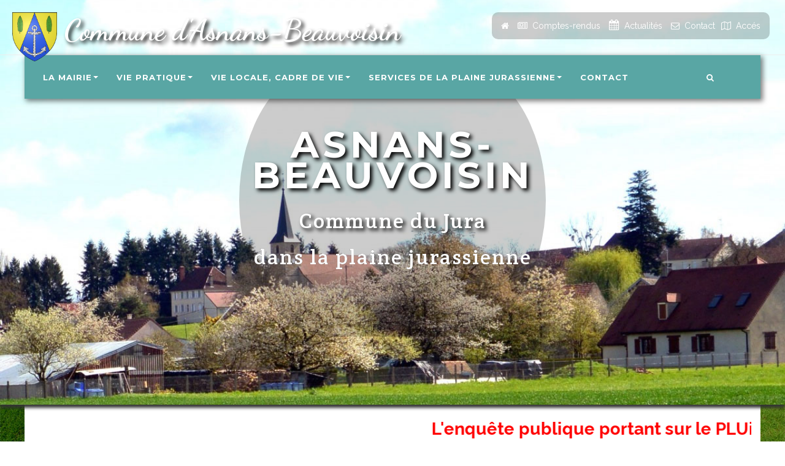

--- FILE ---
content_type: text/html
request_url: https://www.asnans-beauvoisin.fr/__arretes/fiche.asp?idModele=7&arbo=1&lang=FR
body_size: 6517
content:

<!DOCTYPE html>
<html lang="fr">
<head>
    <meta charset="utf-8">
    <!--[if IE]><meta http-equiv='X-UA-Compatible' content='IE=edge,chrome=1'><![endif]-->
	<meta name="viewport" content="width=device-width, initial-scale=1, shrink-to-fit=no">
	<link rel="shortcut icon" href="/favicon.ico">
	<meta http-equiv="Content-Type" content="text/html; charset=UTF-8" />
	<meta name="revisit-after" content="" />
	<meta name="Publisher" content="Commune d'Asnans-Beauvoisin" />
	<meta name="Author" content="Aricia" />
	<meta name="Description" content="" />
	<meta name="keywords" content="" />

	<title>Commune d'Asnans-Beauvoisin - Jura (39)</title>
<!-- Header Items (1) -->
	<!--script-->
	<script src="/Common/javascripts/script.min.js"></script>
<!-- // Header Items -->

<!-- Twitter Bootstrap CSS -->
	<link rel="stylesheet" href="//apis.agestis.com/Bootstrap/3.3.x/css/bootstrap.min.css" type="text/css"/>
	<!-- HTML5 shim and Respond.js IE8 support of HTML5 elements and media queries -->
	<!--[if lt IE 9]>
		<script src="//apis.agestis.com/Bootstrap/3.3.x/assets/js/html5shiv.js"></script>
		<script src="//apis.agestis.com/Bootstrap/3.3.x/assets/js/respond.min.js"></script>
	<![endif]-->
	<!-- multi-level Menu ?? ()-->
	<!-- Twitter Bootstrap 3x multi-level Menu -->
	<link rel="stylesheet" href="/Common/css/bootstrap3x.navbar-multi-level.css" type="text/css"/>

<!-- Plugins -->
	<link rel="stylesheet" href="//apis.agestis.com/jquery/plugins/ColorBox/1.6.3/colorbox.css" type="text/css" media="screen" />

    <meta name="viewport" content="width=device-width, initial-scale=1">
<link rel="shortcut icon" href="/favicon.ico">
<link rel="apple-touch-icon-precomposed" sizes="57x57" href="/favicon/apple-touch-icon-57x57.png" />
<link rel="apple-touch-icon-precomposed" sizes="114x114" href="/favicon/apple-touch-icon-114x114.png" />
<link rel="apple-touch-icon-precomposed" sizes="72x72" href="/favicon/apple-touch-icon-72x72.png" />
<link rel="apple-touch-icon-precomposed" sizes="144x144" href="/favicon/apple-touch-icon-144x144.png" />
<link rel="apple-touch-icon-precomposed" sizes="60x60" href="/favicon/apple-touch-icon-60x60.png" />
<link rel="apple-touch-icon-precomposed" sizes="120x120" href="/favicon/apple-touch-icon-120x120.png" />
<link rel="apple-touch-icon-precomposed" sizes="76x76" href="/favicon/apple-touch-icon-76x76.png" />
<link rel="apple-touch-icon-precomposed" sizes="152x152" href="/favicon/apple-touch-icon-152x152.png" />
<link rel="icon" type="image/png" href="/favicon/favicon-196x196.png" sizes="196x196" />
<link rel="icon" type="image/png" href="/favicon/favicon-96x96.png" sizes="96x96" />
<link rel="icon" type="image/png" href="/favicon/favicon-32x32.png" sizes="32x32" />
<link rel="icon" type="image/png" href="/favicon/favicon-16x16.png" sizes="16x16" />
<link rel="icon" type="image/png" href="/favicon/favicon-128.png" sizes="128x128" />
<meta name="application-name" content="Commune d'Asnans-Beauvoisin"/>
<meta name="msapplication-TileColor" content="#FFFFFF" />
<meta name="msapplication-TileImage" content="/favicon/mstile-144x144.png" />
<meta name="msapplication-square70x70logo" content="/favicon/mstile-70x70.png" />
<meta name="msapplication-square150x150logo" content="/favicon/mstile-150x150.png" />
<meta name="msapplication-wide310x150logo" content="/favicon/mstile-310x150.png" />
<meta name="msapplication-square310x310logo" content="/favicon/mstile-310x310.png" />
	
    <!-- Bootstrap Core CSS 
    <link href="/skins/standard/assets/css/bootstrap.min.css" rel="stylesheet">	
    <link href="/skins/standard/assets/css/animate.css" rel="stylesheet">
    <link href="/skins/standard/assets/css/plugins.css" rel="stylesheet">
	-->
    <!-- Custom Fonts 
    <link href="http://apis.agestis.com/Font-Awesome/css/all.css" rel="stylesheet" type="text/css">
    <link href="/skins/standard/assets/css/pe-icons.css" rel="stylesheet">
	<link href="https://fonts.googleapis.com/css2?family=Stalemate&display=swap" rel="stylesheet">
	<link href="/skins/standard/assets/css/style.css" rel="stylesheet">
	-->
	<link rel="stylesheet" href="//apis.agestis.com/jquery/plugins/ColorBox/1.6.3/colorbox.css" type="text/css" media="screen" />
	<link href="/skins/standard/content.css" rel="stylesheet"/>
    <script src="//cdnjs.cloudflare.com/ajax/libs/jquery/1.12.4/jquery.min.js"></script>

</head>

<body id="page-top" class="index">
    <div class="master-wrapper">
		
        <!-- Navigation -->
        <nav class="navbar navbar-default navbar-fixed-top fadeInDown" data-wow-delay="0.5s" style="z-index:1001">
            <div class="hidden-xs top-bar smoothie ">
                    <div class="clearfix">
						<div id="titre" class="text-shadow"><a href="/"><img id="blason" src="/bibliotheque/CharteGraphique/Blason-Asnans-Beauvoisin.png" title="Blason d'Asnans-Beauvoisin" width="73" height="80"/>&nbsp;&nbsp;<span id="commune">Commune d'Asnans-Beauvoisin</span></a></div>
						<div id="raccourcis" class="pull-right text-right">
                        <ul class="list-inline social-links m-50 wow">
							<li>
								<a title="Page d'accueil" href="/">
									<span class="fa fa-home"></span>
									<span class="sr-only">&nbsp;Accueil</span>
								</a>
							</li>
							<li>
								<a title="Les comptes-rendus" href="/__compte_rendu/liste.asp?theme=1">
									<span aria-hidden="true" class="fa fa-newspaper-o"></span>
									<span class="hidden-xs hidden-sm hidden-md">&nbsp;Comptes-rendus</span>
								</a>
							</li>
							<li>
								<a title="Actualit&eacute;s" href="/__actualites/liste.asp?fiches=20">
									<i aria-hidden="true" class="fa fa-calendar"></i>
									 <span class="hidden-xs hidden-sm hidden-md">&nbsp;Actualit&eacutes</span>
								</a>
							</li>
							<li>
								<a title="Contact" href="/contact-1-4.htm">
									<span aria-hidden="true" class="fa fa-envelope-o"></span>
									<span class="hidden-xs hidden-sm hidden-md">&nbsp;Contact</span>
								</a>
							<li>	
								<a title="Acc&eacute;s" href="/acces-1-9.htm"><span aria-hidden="true" class="fa fa-map-o"></span>
									<span class="hidden-xs hidden-sm hidden-md">&nbsp;Acc&eacute;s</span>
								</a>
							</li>
						</ul>
						</div>
                    </div>
            </div>
			<div class="container" id="menu">
				<!-- Brand and toggle get grouped for better mobile display -->
				<div class="row">
					<div class="col-xs-1 navbar-header page-scroll">
						<button type="button" class="navbar-toggle" data-toggle="collapse" data-target="#main-navigation">
							<span class="sr-only">Toggle navigation</span>
							<span class="icon-bar"></span>
							<span class="icon-bar"></span>
							<span class="icon-bar"></span>
						</button>
					</div>
					<div id="titre-xs" class="col-xs-11 text-shadow visible-xs">Commune d'Asnans-Beauvoisin</div>
				</div>
					<!-- Collect the nav links, forms, and other content for toggling -->
				<div class="collapse navbar-collapse" id="main-navigation">
					
<!-- 28/12/2025 08:19:09 par FLAIVE Nathalie -->
<ul id="a_menu_html_1" class="nav  navbar-nav" >
	<li id="menu_1_5" class="dropdown" data-dropdown="dropdown" foo data-level="0">
	<a id="link-1-5"  data-toggle="dropdown" data-bs-toggle="dropdown" class="nav-link dropdown-toggle " href="#" title="">La Mairie<b class="caret"></b></a>
	<ul id="sub-1-5" class="dropdown-menu" >
		<li id="sub-1-5" class="">
			<a id="link-1-6" class="nav-link"  href="/la-mairie/le-conseil-municipal-les-commissions-1-6.htm" title="Le conseil municipal d&#39;Asnans-Beauvoisin">Le conseil municipal - Les commissions</a>
		</li>
		<li id="sub-1-5" class="">
			<a id="link-1-7" class="nav-link"  href="/__compte_rendu/liste.asp" target="_self" title="Les comptes-rendus du conseil municipal">Les comptes-rendus</a>
		</li>
		<li id="sub-1-5" class="">
			<a id="link-1-8" class="nav-link"  href="/__bulletin_municipal/liste.asp" target="_self" title="Les journaux d&#39;informations municipales">Les journaux d&#39;informations municipales</a>
		</li>
		<li id="sub-1-5" class="">
			<a id="link-1-15" class="nav-link"  href="/__arretes/liste.asp" target="_self" title="Les arr&ecirc;t&eacute;s municipaux et pr&eacute;fectoraux s&#39;appliquant sur la commune d&#39;Asnans-Beauvoisin">Les arr&ecirc;t&eacute;s</a>
		</li>
		<li id="sub-1-5" class="">
			<a id="link-1-16" class="nav-link"  href="/la-mairie/budget-municipal-1-16.htm" title="Le budget de la commune d&#39;Asnans-Beauvoisin">Budget municipal</a>
		</li>
		<li id="sub-1-5" class="">
			<a id="link-1-36" class="nav-link"  href="/la-mairie/plan-communal-de-sauvegarde-pcs-1-36.htm" title="Plan Communal de Sauvegarde">Plan Communal de Sauvegarde (PCS)</a>
		</li>
		</ul>
	</li>
	<li id="menu_1_2" class="dropdown" data-dropdown="dropdown" foo data-level="0">
	<a id="link-1-2"  data-toggle="dropdown" data-bs-toggle="dropdown" class="nav-link dropdown-toggle " href="#" title="Vie pratique">Vie pratique<b class="caret"></b></a>
	<ul id="sub-1-2" class="dropdown-menu" >
		<li id="sub-1-2" class="">
			<a id="link-1-10" class="nav-link"  href="/vie-pratique/demarches-administratives-1-10.htm" title="Les d&eacute;marches administratives &agrave; Asnans-Beauvoisin">D&eacute;marches administratives</a>
		</li>
		<li id="sub-1-2" class="">
			<a id="link-1-18" class="nav-link"  href="/vie-pratique/enfance-et-scolarite-1-18.htm" title="Enfance et scolarit&eacute; &agrave; Asnans-Beauvoisin">Enfance et scolarit&eacute;</a>
		</li>
		<li id="sub-1-2" class="">
			<a id="link-1-13" class="nav-link"  href="/vie-pratique/autorisations-d-urbanisme-1-13.htm" title="Demande d&#39;autorisation d&#39;urbanisme">Autorisations d&#39;urbanisme</a>
		</li>
		<li id="sub-1-2" class="">
			<a id="link-1-17" class="nav-link"  href="/vie-pratique/organiser-un-evenement-1-17.htm" title="Organiser un &eacute;v&eacute;nement &agrave; Asnans-Beauvoisin">Organiser un &eacute;v&eacute;nement</a>
		</li>
		<li id="sub-1-2" class="">
			<a id="link-1-19" class="nav-link"  href="/vie-pratique/locations-salles-des-fetes-1-19.htm" title="Locations des salles des f&ecirc;tes d&#39;Asnans-Beauvoisin">Locations salles des f&ecirc;tes</a>
		</li>
		<li id="sub-1-2" class="">
			<a id="link-1-29" class="nav-link"  href="/vie-pratique/cimetiere-1-29.htm" title="Le r&eacute;glement et les tarifs du cimeti&egrave;re d&#39;Asnans-Beauvoisin">Cimeti&egrave;re</a>
		</li>
		<li id="sub-1-2" class="">
			<a id="link-1-14" class="nav-link"  href="/vie-pratique/liens-et-contacts-utiles-1-14.htm" title="Les liens et contacts utiles pour les habitants d&#39;Asnans-Beauvoisin">Liens et contacts utiles</a>
		</li>
		</ul>
	</li>
	<li id="menu_1_11" class="dropdown" data-dropdown="dropdown" foo data-level="0">
	<a id="link-1-11"  data-toggle="dropdown" data-bs-toggle="dropdown" class="nav-link dropdown-toggle " href="#" title="">Vie locale, Cadre de vie<b class="caret"></b></a>
	<ul id="sub-1-11" class="dropdown-menu" >
		<li id="sub-1-11" class="">
			<a id="link-1-23" class="nav-link"  href="/__associations/liste.asp?fiches=1000&categorie_tree=11845" target="_self" title="Les associations d&#39;Asnans-Beauvoisin">Les associations</a>
		</li>
		<li id="sub-1-11" class="">
			<a id="link-1-12" class="nav-link"  href="/__economie/liste.asp?categorie_tree=11763" target="_self" title="">Commerces, entreprises, artisans</a>
		</li>
		<li id="sub-1-11" class="">
			<a id="link-1-24" class="nav-link"  href="/vie-locale-cadre-de-vie/fleurissement-1-24.htm" title="Fleurissement de la commune d&#39;Asnans-Beauvoisin">Fleurissement</a>
		</li>
		<li id="sub-1-11" class="">
			<a id="link-1-28" class="nav-link"  href="/vie-locale-cadre-de-vie/travaux-realises-et-venir-1-28.htm" title="Les travaux r&eacute;alis&eacute;s et &agrave; venir dans la commune d&#39;Asnans-Beauvoisin">Travaux r&eacute;alis&eacute;s et &agrave; venir</a>
		</li>
		<li id="sub-1-11" class="">
			<a id="link-1-35" class="nav-link"  href="/vie-locale-cadre-de-vie/emplacement-des-defibrillateurs-1-35.htm" title="Les d&eacute;fibrillateurs">Emplacement des d&eacute;fibrillateurs</a>
		</li>
		<li id="sub-1-11" class="">
			<a id="link-1-33" class="nav-link"  href="/vie-locale-cadre-de-vie/dechets-et-recyclage-1-33.htm" title="Vie locale, Cadre de vie">D&eacute;chets & recyclage</a>
		</li>
		<li id="sub-1-11" class="">
			<a id="link-1-34" class="nav-link"  href="/vie-locale-cadre-de-vie/eclairage-public-voirie-1-34.htm" title="Vie locale, Cadre de vie">Eclairage public, voirie</a>
		</li>
		<li id="sub-1-11" class="">
			<a id="link-1-25" class="nav-link"  href="/vie-locale-cadre-de-vie/presentation-et-historique-1-25.htm" title="Pr&eacute;sentation et historique de la commune d&#39;Asnans-Beauvoisin">Pr&eacute;sentation et historique</a>
		</li>
		<li id="sub-1-11" class="">
			<a id="link-1-22" class="nav-link"  href="/vie-locale-cadre-de-vie/les-cours-d-eaux-et-etangs-1-22.htm" title="Les cours d&#39;eaux et &eacute;tangs d&#39;Asnans-Beauvoisin">Les cours d&#39;eaux et &eacute;tangs</a>
		</li>
		<li id="sub-1-11" class="">
			<a id="link-1-27" class="nav-link"  href="/vie-locale-cadre-de-vie/galerie-photos-1-27.htm" title="Galerie photos de la commune d&#39;Asnans-Beauvoisin">Galerie photos</a>
		</li>
		<li id="sub-1-11" class="">
			<a id="link-1-9" class="nav-link"  href="/vie-locale-cadre-de-vie/carte-1-9.htm" title="Carte d&#39;Asnans-Beauvoisin">Carte</a>
		</li>
		</ul>
	</li>
	<li id="menu_1_21" class="dropdown" data-dropdown="dropdown" foo data-level="0">
	<a id="link-1-21"  data-toggle="dropdown" data-bs-toggle="dropdown" class="nav-link dropdown-toggle " href="#" title="">Services de la Plaine Jurassienne<b class="caret"></b></a>
	<ul id="sub-1-21" class="dropdown-menu" >
		<li id="sub-1-21" class="">
			<a id="link-1-32" class="nav-link"  href="/services-de-la-plaine-jurassienne/la-communaute-de-communes-1-32.htm" title="Services de la Plaine Jurassienne">La Communaut&eacute; de communes</a>
		</li>
		<li id="sub-1-21" class="">
			<a id="link-1-31" class="nav-link"  href="/services-de-la-plaine-jurassienne/aide-la-personne-1-31.htm" title="Le service d&#39;aides &agrave; la personne de la Plaine Jurassienne">Aide &agrave; la personne</a>
		</li>
		<li id="sub-1-21" class="">
			<a id="link-1-30" class="nav-link"  href="/services-de-la-plaine-jurassienne/transports-1-30.htm" title="Les transports publics &agrave; Asnans-Beauvoisin">Transports</a>
		</li>
		</ul>
	</li>
	<li id="menu_1_4" class="">
	<a id="link-1-4" class="nav-link"  href="/contact-1-4.htm" title="Contacter la commune d&#39;Asnans-Beauvoisin">Contact</a>
	</li>
	</ul>

					<ul class="nav navbar-nav navbar-right">
						<li><a href="#search"><i class="fa fa-search"></i></a></li>
						<li><a href="javascript:void(0);" class="side-menu-trigger hidden-xs"><i></i></a></li>
					</ul>
				</div>
				<!-- /.navbar-collapse -->
			</div>
			<div>	
            <!-- /.container-fluid -->
        </nav>
        <div id="search-wrapper">
            <button type="button" class="close">×</button>
            <div class="vertical-center text-center">
                <h2>Rechercher sur l'ensemble du site</h2>
					<form class="SearchForm" action="/recherche.asp" method="post">
						<div id="custom-search-input">
							<div class="input-group col-md-12">
								<input name="phrase" id="phrase" type="text" class="form-control input-lg" placeholder="Recherche" />
								<span class="input-group-btn">
									<button class="btn btn-info btn-lg" type="submit">
										<i class="glyphicon glyphicon-search"></i>
									</button>
								</span>
							</div>
						</div>
					</form>
            </div>
        </div>
<header id='headerwrap' class='backstretched special-max-height no-overlay'><div class='container vertical-center'><div class='intro-text vertical-center text-center smoothie text-shadow'><div class='intro-heading wow fadeIn heading-font' data-wow-delay='0.2s'>Asnans-Beauvoisin</div><div class='intro-sub-heading wow fadeIn secondary-font' data-wow-delay='0.4s'>Commune du Jura<br/><span class='rotate'>un cadre de vie agréable, dans la plaine jurassienne</span></div></div></div></header>
        <section>
            <div class=" masonry-portfolio white-bg container demo-selector" data-masonry-cols="4">
					
<div class='marquee'><div><p>﻿L&#39;enquête publique portant sur le PLUi de la Plaine Jurassienne se déroulera du 19 janvier au 23 février 2026 (voir pages Actualités pour plus d&#39;informations)
 - ENEDIS annonce une coupure de courant pour travaux le JEUDI 5 FEVRIER 2026 de 9h à 12h aux Petits-Coupis et Route de Chaussin.
 - Le FRAB organise un après-midi JEUX DE SOCIETE, de 14h à 18h, à partir de 6 ans, goûter gratuit (inscriptions au 0650182578) le VENDREDI 13 FEVRIER.
 </p></div></div><style>.marquee > :first-child {animation: defilement 56s infinite linear;}</style><h1 class='Ariane'></h1><div ' id='Content_Container'>
					<!--Debut Contenu HTML-->
					Erreur de lecture du fragment XML !Invalid at the top level of the document.
<br /><h1>sTempScripts</h1>
<pre class='brush: xml; collapse:true'>datatemplatexml=data&amp;amp;xsl=template71FRidModele=7&amp;amp;arbo=1&amp;amp;lang=FR71FRidModele=7&amp;amp;arbo=1&amp;amp;lang=FR2026-01-270default.asp?arbo=1datatemplatexml=data&amp;amp;xsl=template0default.asp?arbo=1Arretes-7liste.asp?arbo=1&amp;amp;lang=FRFalse21/09/2022FalseTrueFalseArr&#234;t&#233; portant abrogation de l'interdiction du feu dans le d&#233;partement du JURA.16-09-2002-005Arretes_7_1.pdf1036</pre>
<script type="text/javascript">
	SyntaxHighlighter.autoloader( 
		'applescript			//apis.agestis.com//SyntaxHighLighter/3.0.83.git/scripts/shBrushAppleScript.js', 
		'actionscript3 as3		//apis.agestis.com//SyntaxHighLighter/3.0.83.git/scripts/shBrushAS3.js', 
		'bash shell				//apis.agestis.com//SyntaxHighLighter/3.0.83.git/scripts/shBrushBash.js', 
		'coldfusion cf			//apis.agestis.com//SyntaxHighLighter/3.0.83.git/scripts/shBrushColdFusion.js', 
		'cpp c					//apis.agestis.com//SyntaxHighLighter/3.0.83.git/scripts/shBrushCpp.js', 
		'c# c-sharp csharp		//apis.agestis.com//SyntaxHighLighter/3.0.83.git/scripts/shBrushCSharp.js', 
		'css					//apis.agestis.com//SyntaxHighLighter/3.0.83.git/scripts/shBrushCss.js', 
		'delphi pascal			//apis.agestis.com//SyntaxHighLighter/3.0.83.git/scripts/shBrushDelphi.js', 
		'diff patch pas			//apis.agestis.com//SyntaxHighLighter/3.0.83.git/scripts/shBrushDiff.js', 
		'erl erlang				//apis.agestis.com//SyntaxHighLighter/3.0.83.git/scripts/shBrushErlang.js', 
		'groovy					//apis.agestis.com//SyntaxHighLighter/3.0.83.git/scripts/shBrushGroovy.js', 
		'java					//apis.agestis.com//SyntaxHighLighter/3.0.83.git/scripts/shBrushJava.js', 
		'jfx javafx				//apis.agestis.com//SyntaxHighLighter/3.0.83.git/scripts/shBrushJavaFX.js', 
		'js jscript javascript	//apis.agestis.com//SyntaxHighLighter/3.0.83.git/scripts/shBrushJScript.js', 
		'perl pl				//apis.agestis.com//SyntaxHighLighter/3.0.83.git/scripts/shBrushPerl.js', 
		'php					//apis.agestis.com//SyntaxHighLighter/3.0.83.git/scripts/shBrushPhp.js', 
		'text plain				//apis.agestis.com//SyntaxHighLighter/3.0.83.git/scripts/shBrushPlain.js', 
		'py python				//apis.agestis.com//SyntaxHighLighter/3.0.83.git/scripts/shBrushPython.js', 
		'ruby rails ror rb		//apis.agestis.com//SyntaxHighLighter/3.0.83.git/scripts/shBrushRuby.js', 
		'scala					//apis.agestis.com//SyntaxHighLighter/3.0.83.git/scripts/shBrushScala.js', 
		'sql					//apis.agestis.com//SyntaxHighLighter/3.0.83.git/scripts/shBrushSql.js', 
		'vb vbnet				//apis.agestis.com//SyntaxHighLighter/3.0.83.git/scripts/shBrushVb.js', 
		'xml xhtml xslt html	//apis.agestis.com//SyntaxHighLighter/3.0.83.git/scripts/shBrushXml.js' 
	); 
	SyntaxHighlighter.config.tagName = 'pre'; 
	SyntaxHighlighter.all(); 
</script>
<hr /><h1>oXDoc.xml</h1>
<pre class='brush: xml; collapse:true'></pre>
<script type="text/javascript">
	SyntaxHighlighter.autoloader( 
		'applescript			//apis.agestis.com//SyntaxHighLighter/3.0.83.git/scripts/shBrushAppleScript.js', 
		'actionscript3 as3		//apis.agestis.com//SyntaxHighLighter/3.0.83.git/scripts/shBrushAS3.js', 
		'bash shell				//apis.agestis.com//SyntaxHighLighter/3.0.83.git/scripts/shBrushBash.js', 
		'coldfusion cf			//apis.agestis.com//SyntaxHighLighter/3.0.83.git/scripts/shBrushColdFusion.js', 
		'cpp c					//apis.agestis.com//SyntaxHighLighter/3.0.83.git/scripts/shBrushCpp.js', 
		'c# c-sharp csharp		//apis.agestis.com//SyntaxHighLighter/3.0.83.git/scripts/shBrushCSharp.js', 
		'css					//apis.agestis.com//SyntaxHighLighter/3.0.83.git/scripts/shBrushCss.js', 
		'delphi pascal			//apis.agestis.com//SyntaxHighLighter/3.0.83.git/scripts/shBrushDelphi.js', 
		'diff patch pas			//apis.agestis.com//SyntaxHighLighter/3.0.83.git/scripts/shBrushDiff.js', 
		'erl erlang				//apis.agestis.com//SyntaxHighLighter/3.0.83.git/scripts/shBrushErlang.js', 
		'groovy					//apis.agestis.com//SyntaxHighLighter/3.0.83.git/scripts/shBrushGroovy.js', 
		'java					//apis.agestis.com//SyntaxHighLighter/3.0.83.git/scripts/shBrushJava.js', 
		'jfx javafx				//apis.agestis.com//SyntaxHighLighter/3.0.83.git/scripts/shBrushJavaFX.js', 
		'js jscript javascript	//apis.agestis.com//SyntaxHighLighter/3.0.83.git/scripts/shBrushJScript.js', 
		'perl pl				//apis.agestis.com//SyntaxHighLighter/3.0.83.git/scripts/shBrushPerl.js', 
		'php					//apis.agestis.com//SyntaxHighLighter/3.0.83.git/scripts/shBrushPhp.js', 
		'text plain				//apis.agestis.com//SyntaxHighLighter/3.0.83.git/scripts/shBrushPlain.js', 
		'py python				//apis.agestis.com//SyntaxHighLighter/3.0.83.git/scripts/shBrushPython.js', 
		'ruby rails ror rb		//apis.agestis.com//SyntaxHighLighter/3.0.83.git/scripts/shBrushRuby.js', 
		'scala					//apis.agestis.com//SyntaxHighLighter/3.0.83.git/scripts/shBrushScala.js', 
		'sql					//apis.agestis.com//SyntaxHighLighter/3.0.83.git/scripts/shBrushSql.js', 
		'vb vbnet				//apis.agestis.com//SyntaxHighLighter/3.0.83.git/scripts/shBrushVb.js', 
		'xml xhtml xslt html	//apis.agestis.com//SyntaxHighLighter/3.0.83.git/scripts/shBrushXml.js' 
	); 
	SyntaxHighlighter.config.tagName = 'pre'; 
	SyntaxHighlighter.all(); 
</script>
<hr />
					<!--Fin Contenu HTML-->
			</div>
				
            </div>
        </section>
        <div id="footer-wrapper" class="footer-image-bg">
            <footer>
				<div class="container">
					<div class="row">
						<div class="col-md-3">
							<div class="widget about-us-widget">
								<h4>Mairie d'Asnans-Beauvoisin</h4>
								<p>1 rue du 19 mars 1962<br/>39120 Asnans-Beauvoisin<br/><a href="tel:+33 384818078"><i class="fa fa-phone"></i>&nbsp;03.84.81.80.78<br/>
								<a href="mailto:mairie@asnans-beauvoisin.fr"><i class="fa fa-envelope"></i>&nbsp;mairie@asnans-beauvoisin.fr</a></p>
							</div>
						</div>
						<div class="col-md-6">
                            <div class="vertical-center">
							Ouverture du secrétariat :<ul><li>lundi et vendredi de 9h00 à 12h00</li><li>mardi de 16h30 à 19h00</li><li>sur rendez-vous avec le Maire</li></ul>
							</div>
						</div>	
						<div class="col-md-3">
                            <div class="vertical-center">
								<p><a href="/plan.asp">Plan du site</a></p>
								<p><a href="/mentions-legales-1-3.htm">Mentions légales</a></p>
                                <span class="copyright">&copy; Commune d'Asnans-Beauvoisin</span>
								<p>Conception : <a href="http://www.aricia.fr/" target="_new" title="Services Internet, cr&eacute;ation,r&eacute;alisation et h&eacute;bergement de site web, chartes graphiques et relookage, r&eacute;f&eacute;rencement, mise en conformit&eacute;, d&eacute;p&ocirc;t de noms de domaine, fournisseur acc&egrave;s haut-d&eacute;bit professionnel, analyse r&eacute;seau, &eacute;tude et mise en place de vpn (r&eacute;seau priv&eacute; virtuel)">Aricia</a> <a href="https://www.jura-france.net/"><img style="float:right" src="/skins/standard/images/jura-france.gif" title="Jura"></a></p>
                            </div>
						</div>
					</div>
                </div>
            </footer>
        </div>
    </div>
    <script src="/skins/standard/assets/js/bootstrap.min.js"></script>
    <script src="/skins/standard/assets/js/plugins.js"></script>
    <script src="/skins/standard/assets/js/init.js"></script>
    <!-- HTML5 Shim and Respond.js IE8 support of HTML5 elements and media queries -->
    <!-- WARNING: Respond.js doesn't work if you view the page via file:// -->
    <!--[if lt IE 9]>
        <script src="https://oss.maxcdn.com/libs/html5shiv/3.7.0/html5shiv.js"></script>
        <script src="https://oss.maxcdn.com/libs/respond.js/1.4.2/respond.min.js"></script>
    <![endif]-->
	<script type="text/javascript" src="//apis.agestis.com/jquery/plugins/ColorBox/1.6.3/jquery.colorbox-min.js"></script>
	<!-- Google tag (gtag.js) -->
<script async src="https://www.googletagmanager.com/gtag/js?id=G-391X6477Q8"></script>
<script>
  window.dataLayer = window.dataLayer || [];
  function gtag(){dataLayer.push(arguments);}
  gtag('js', new Date());

  gtag('config', 'G-391X6477Q8');

  $(document).ready(function() {
			/*if(typeof $.colorbox == 'function'){
				console.log('$.colorbox');
			};*/
			if(typeof $.colorbox == 'function'){
			$("a[rel^='lightbox']").colorbox({
				maxWidth:'100%' ,
				maxHeight:'100%' ,
				transition:'none'
			});
			};
		});

    $(document).ready(function() {
        'use strict';
        jQuery('#headerwrap').backstretch([
"/bibliotheque/carousel/Asnans-Beauvoisin_vue_generale.jpg",
"/bibliotheque/carousel/Asnans-Beauvoisin_vue_generale2.jpg",
"/bibliotheque/carousel/Asnans-Beauvoisin_eglise.jpg"
		], {
            duration: 6000,
            fade: 500
        });
    });
    </script>
</body>
</html>
<!--// This page required 0,203125 seconds of execution time //-->

--- FILE ---
content_type: text/css
request_url: https://www.asnans-beauvoisin.fr/skins/standard/content.css
body_size: 2699
content:
@import 'assets/css/bootstrap.min.css';
@import 'assets/css/animate.css';
@import 'assets/css/plugins.css';
/*
@import 'https://cdnjs.cloudflare.com/ajax/libs/font-awesome/5.15.3/css/all.min.css';
*/
@import 'https://stackpath.bootstrapcdn.com/font-awesome/4.7.0/css/font-awesome.min.css';
@import url('https://fonts.googleapis.com/css2?family=Dancing+Script:wght@700&display=swap');
@import 'assets/css/pe-icons.css';
@import 'assets/css/style.css';

/* le block conteneur */
.marquee {
	max-width: 100%;                      /* largeur de la fenêtre */
	overflow: hidden;                     /* masque tout ce qui dépasse */
	margin-top: 15px;
}

/* le bloc défilant */
.marquee > :first-child {
  display: inline-block;                /* modèle de boîte en ligne */
  padding-right: 2em;                   /* un peu d'espace pour la transition */
  padding-left: 100%;                   /* placement à droite du conteneur */
  white-space: nowrap;                  /* pas de passage à la ligne */
  animation: defilement 3000s infinite linear;
}

.marquee > div > p {
font-size: 2em;
color:red;
font-weight: 600;
}

@keyframes defilement {
  0% {
    transform: translate3d(0,0,0);      /* position initiale à droite */
  }
  100% {
    transform: translate3d(-100%,0,0px);  /* position finale à gauche */
  }
}

hr {border: 1px solid;}

.table-striped > tbody > tr:nth-child(2n+1) > td, .table-striped > tbody > tr:nth-child(2n+1) > th {
  background-color: #d0eceb;
}

.crcm {
  margin: 0px 12px 0px 12px;}

body{
background-repeat: no-repeat;
background-size: cover;
background-attachment: fixed;
background-image: url(/bibliotheque/CharteGraphique/ArrierePlan.jpg);
}

#blason{
  z-index: 9999;
  position: absolute;
  margin-left: -60px;}
  
header .intro-text {
    background-color: rgba(0, 0, 0, 0.2);
    width: 500px;
    padding-top: 115px;
    margin: ;
    margin: auto;
	border-radius: 30% / 50%;
}	

header {box-shadow: 0px 5px 5px #333;}

#Content_Container td, th {
    padding: 8px;
}

#Content_Container a[href^="tel"]::before {
    content: "\f095";
    padding-right: 5px;
    font-family: FontAwesome;
    font-style: normal;
    font-weight: 400;
    line-height: 1;
    font-size-adjust: none;
    font-stretch: normal;
    font-feature-settings: normal;
    font-language-override: normal;
    font-kerning: auto;
    font-synthesis: weight style;
    font-variant: normal;
    font-size: inherit;
    text-rendering: auto;
}

#Content_Container a[href^="mailto"]::before {
    content: "\f0E0";
    padding-right: 5px;
    font-family: FontAwesome;
    font-style: normal;
    font-weight: 400;
    line-height: 1;
    font-size-adjust: none;
    font-stretch: normal;
    font-feature-settings: normal;
    font-language-override: normal;
    font-kerning: auto;
    font-synthesis: weight style;
    font-variant: normal;
    font-size: inherit;
    text-rendering: auto;
}

@media (max-width: 1200px) {
.navbar-default .nav li a {
    font-size: 10px;
    padding: 10px 2px;
}}	
	
.social-links {background-color: rgba(0, 0, 0, 0.2); padding: 10px;border-radius: 10px;}

.social-links i {font-size: large;}

.social-links a:hover {color:#FFC300;}

.navbar-default {padding: 0px;}
.navbar-toggle {float:none;}

.top-bar {padding: 20px 0;}

.top-bar-bg {
background-color: #294d4b;
/*background-image: url("/bibliotheque/Charte-graphique/bg-header.jpg");
*/}

#menu {background-color: rgba(89,166,164);
box-shadow: 3px 3px 8px 1px rgba(0, 0, 0, .5);
}

.navbar-default.navbar-shrink {
	padding: 0;
	background-color: transparent;
}

#titre{
    font-size: 48px;
    font-weight: 700;
    line-height: 60px;
	font-family: 'Dancing Script', cursive;
	padding-left: 80px;
}

#titre-xs{
    font-size: 36px;
    font-weight: 700;
    line-height: 0px;
	font-family: 'Dancing Script', cursive;
	color:white;
	padding:30px 0px 0px 40px;
}

#contact-header{margin-top:20px;}
#raccourcis{margin-top:-10px;}

.m-50 {margin-right:25px;margin-top:-50px;}

.text-shadow{text-shadow: 4px 4px 6px black;} 

.Editeur {background-color : white;background-image: none;}

.btn-success{color:#FFF;border-color:#213e3c;background-color:#294d4b;box-shadow: 3px 3px 8px #444;}

.card{
padding-top:20px;
margin:10px 0 20px 0;
background-color:rgba(214,224,226,.2);
border-top-width:0;
border-bottom-width:2px;
border-radius:3px;
box-shadow:none;
-webkit-box-sizing:border-box;
-moz-box-sizing:border-box;
box-sizing:border-box}
.card-body{
padding:0 20px;
margin-top:20px}
.card.hovercard{
position:relative;
padding-top:0;
overflow:hidden;
text-align:center;
background-color:#F0F0F0}
.card.hovercard .cardheader{
height:75px;
background-position:50% 50%;
background-repeat:no-repeat;
background-color:transparent;
background-image:url(images/bg_card.jpg);
background-size:cover}
.card.hovercard.header-1{
background-size:100% 100%;
background-repeat:no-repeat;
background-position:bottom center;
background-image:url(images/bg_card-header-1.jpg)}
.card.hovercard.header-1 .cardheader{
background-color:#FFF;background-image:none
}
.card.hovercard.card-conseil{
background-color:#C6DB83;
min-height:355px;
}
.card.hovercard.card-conseil .cardheader{
background-color:#FFF;background-image:none;
}
.card.hovercard.card-conseil .info .desc{
font-size:1.3em;
color:#12883a;
background-color:rgba(255,255,255,.2);
padding:10px 5px;
margin:auto -7px;
}
.card.hovercard.card-conseil .avatar img{
box-shadow:2px 2px 4px rgba(0,0,0,.5);
width:153px;
height:177px;
max-width:153px;
max-height:177px;
}
.card.hovercard .avatar{
position:relative;top:-50px;margin-bottom:-50px
}
.card.hovercard .avatar img
{width:120px;
height:120px;
max-width:120px;
max-height:120px;
-webkit-border-radius:50%;
-moz-border-radius:50%;
border-radius:50%;
border:5px solid rgba(148,200,61,.6)}
.card.hovercard .info{
padding:4px 8px 10px
}
.card.hovercard .info .title{
margin-bottom:4px;
font-size:24px;
line-height:1;
color:#262626;
vertical-align:middle
}
.card.hovercard .info .desc{
overflow:hidden;
font-size:1.2em;
line-height:1.6em;
color:#737373;
text-overflow:ellipsis}
.card.hovercard .bottom{padding:0 20px;margin-bottom:17px}

.carousel .btn-slide {
  padding: 8px 20px;
  background: #6E8B21;
  color: #fff;
  border-radius: 4px;
  margin-top: -300px;
  display: inline-block;
  font-size: 0.5em;
}



#ContactForm {
	/* margin:0 auto 10px; */
}

#aContact .dl-horizontal dd { font-weight: bold; }
#aContact .dl-horizontal dt { font-weight: normal; }
/*
 */


/**
 * MEMO - BootStrap 3
 * Extra small devices (phones, less than 768px)
 * No media query since this is the default in Bootstrap
 *
 * @media(max-width:767px){}
 */

/* Small devices (tablets, 768px and up) */
@media(min-width:768px){

	.page-header {
		display: block;
		width: 100%;
		margin: 0;
		padding-bottom: 0;
		/* border-bottom: 1px solid gray; */
	}
		.page-header iframe { width: 100%; border: 1px solid gray;
		}

	#wrap > #Content_Container.container { margin-top: 0; padding-top: 0; }

	#aContact  {}

		#aContact address h1 { font-size: 3em; }
		#aContact address p { font-size: 1.6em; }

		#aContact .row .col-sm-7 {
			margin-bottom: 15px;
			padding: 35px;
			background-color: #F0F0F0;
			background-position: top center;
			background-repeat: no-repeat;
			background-size: 100% auto;
			background-image: url(images/bg_card.jpg);

			border: 10px solid white;
			   -moz-box-shadow: 0px 0px 2px 0px #656565;
			-webkit-box-shadow: 0px 0px 2px 0px #656565;
			     -o-box-shadow: 0px 0px 2px 0px #656565;
			        box-shadow: 0px 0px 2px 0px #656565;
			            filter:progid:DXImageTransform.Microsoft.Shadow(color=#656565, Direction=NaN, Strength=2);
		}
		#aContact .row .col-sm-7 .InfosForm { text-align: right; }
		#aContact .form-actions { margin-left: 170px; }
		#aContact .form-group { margin-bottom: 8px; }

}





--- FILE ---
content_type: text/css
request_url: https://www.asnans-beauvoisin.fr/skins/standard/assets/css/style.css
body_size: 7720
content:
/* ==================================================
//  ____  _     _   _            _   _          _____ _                              
// |  _ \(_)___| |_(_)_ __   ___| |_(_)_   ____|_   _| |__   ___ _ __ ___   ___  ___ 
// | | | | / __| __| | '_ \ / __| __| \ \ / / _ \| | | '_ \ / _ \ '_ ` _ \ / _ \/ __|
// | |_| | \__ \ |_| | | | | (__| |_| |\ V /  __/| | | | | |  __/ | | | | |  __/\__ \
// |____/|_|___/\__|_|_| |_|\___|\__|_| \_/ \___||_| |_| |_|\___|_| |_| |_|\___||___/
//
/* ==================================================*/

/*-----------------------------------------------------------------------------------*/
/*  TABLE OF CONTENTS
/*-----------------------------------------------------------------------------------*/


/*  1 - FONT IMPORT
/*  2 - BASE
/*  3 - BUTTONS
/*  4 - NAV
/*  5 - HEADER
/*  6 - SECTIONS
/*  7 - PORTFOLIO
/*  8 - BLOG
/*  9 - COMMENTS 
/*  10 - HOVER CAPTIONS 
/*  11 - FOOTER
/*  12 - CAROUSEL STYLES
/*  13 - SEARCH
/*  14 - SPLASH
/*  15 - MAP
/*  16 - FORM CONTROL
/*  17 - TABS
/*  18 - COUNTDOWN
/*  19 - MEDIA QUERIES
/*  20 - SHOP
/*  21 - SIDE NAV
/*-----------------------------------------------------------------------------------*/


/*-----------------------------------------------------------------------------------*/


/*  1 - FONT IMPORT
/*-----------------------------------------------------------------------------------*/

@import url(https://fonts.googleapis.com/css?family=Raleway:400,100,300,700,900|Montserrat:400,700|Nothing+You+Could+Do);
@import url(https://fonts.googleapis.com/css?family=Crete+Round:400,400italic);

/*-----------------------------------------------------------------------------------*/


/*  2 - BASE
/*-----------------------------------------------------------------------------------*/

body {
    overflow-x: hidden;
    font-family: 'Raleway', "Helvetica Neue", Helvetica, Arial, sans-serif;
    background-color: #fff;
    font-weight: 400;
    line-height: 1.75;
    color: #111
}

body.boxed-layout {
    background-color: #eee;
}

.secondary-font {
    font-family: 'Crete Round', "Helvetica Neue", Helvetica, Arial, sans-serif;
    text-transform: none;
}

.heading-font,
.navbar-default .navbar-brand,
.navbar-default .nav li a {
    font-family: 'Montserrat', "Helvetica Neue", Helvetica, Arial, sans-serif;
    text-transform: none;
}

.text-muted {
    color: #444
}

.text-primary {
    color: #333
}

p {
    font-size: 13px;
/*    line-height: 26px; */
}

p.large {
    font-size: 16px
}

a, a:hover, a:focus, a:active, a.active {
    outline: 0;
    text-decoration: none
}

a {color: #59a6a4}

a:hover,
a:focus,
a:active,
a.active {
    color: #c2253e
}

h1,
h2,
h3,
h4,
h5,
h6 {
    font-family: 'Montserrat', "Helvetica Neue", Helvetica, Arial, sans-serif;
    text-transform: uppercase;
    font-weight: 700;
    letter-spacing: 1px
}

.img-centered {
    margin: 0 auto
}

.gap {
    margin-bottom: 60px
}

.mb15 {
    margin-bottom: 15px !important;
    display: block;
}

.mb30 {
    margin-bottom: 30px !important;
    display: block;
}

.mb50 {
    margin-bottom: 50px;
    display: block;
}

.mb100 {
    margin-bottom: 100px;
}

.nomarginbottom {
    margin-bottom: 0
}

.mt0 {
    margin-top: 0px
}

.mt20 {
    margin-top: 20px
}

.mt30 {
    margin-top: 30px;
}

.mt60 {
    margin-top: 60px
}

.mt120 {
    margin-top: 120px
}

.ptb {
    padding-top: 45px;
    padding-bottom: 45px;
}

.nopaddingtop {
    padding-top: 0!important
}

.nopaddingbottom {
    padding-bottom: 0!important
}

.nopadding-lr {
    padding-left: 0!important;
    padding-right: 0!important
}

.nopadding-l {
    padding-left: 0!important
}

.pad-sides-60 {
    padding-left: 60px !important;
    padding-right: 60px !important;
}

.pad-top-60 {
    padding-top: 60px !important
}

.pad-top-200 {
    padding-top: 200px !important;
}

.thin {
    font-weight: 300
}

.btn:focus,
.btn:active,
.btn.active,
.btn:active:focus {
    outline: 0
}

::-moz-selection {
    color: #fff;
    text-shadow: none;
    background: #333
}

::selection {
    color: #fff;
    text-shadow: none;
    background: #333
}

.list-unstyled {
    margin-bottom: 0;
}

img::selection {
    background: 0 0
}

img::-moz-selection {
    background: 0 0
}

body {
    webkit-tap-highlight-color: #333
}

.img-responsive,
.thumbnail>img,
.thumbnail a>img,
.carousel-inner>.item>img,
.carousel-inner>.item>a>img {
    width: 100%
}

.smoothie,
.smoothie:hover {
    -webkit-transition: all .5s ease-in-out;
    -moz-transition: all .5s ease-in-out;
    -o-transition: all .5s ease-in-out;
    -ms-transition: all .5s ease-in-out;
    transition: all .5s ease-in-out
}

.col-md-5th {
    width: 20%
}

.thin-hr {
    margin: 30px 0 40px;
    width: 100%;
    clear: both;
    display: block;
    position: relative;
    border: none;
}

.thin-hr.bordered {
    margin: 20px 0;
    width: 100%;
    clear: both;
    display: block;
    position: relative;
    border: 1px solid #333;
}

.thin-hr:after {
    content: '';
    position: absolute;
    width: 120px;
    height: 2px;
    background-color: #333;
    left: 50%;
    margin-left: -60px;
}

.rotate-45 {
    -moz-transform: rotate(45deg);
    -webkit-transform: rotate(45deg);
    -o-transform: rotate(45deg);
    -ms-transform: rotate(45deg);
    transform: rotate(45deg);
}

.icon-large {
    font-size: 40px;
}

.background-cover {
    background-repeat: no-repeat;
    background-size: cover;
}

.lead {
    font-size: 18px;
    line-height: 32px;
}

.white {
    color: #fff;
}

@media (min-width: 1200px) {
    .container {
        width: 1200px;
    }
}


/*-----------------------------------------------------------------------------------*/


/*  3 - BUTTONS
/*-----------------------------------------------------------------------------------*/

.btn {
    font-family: 'Montserrat', "Helvetica Neue", Helvetica, Arial, sans-serif;
}

.btn:focus,
.btn:active:focus,
.btn.active:focus,
.btn:active,
.btn.active {
    outline: none;
    box-shadow: none
}

.btn-primary {
	/*
    border-color: #333;
    border-radius: 0;
    text-transform: uppercase;
    font-weight: 700;
    color: #333;
    background-color: transparent;
    padding: 15px 0px;
    letter-spacing: 1px;
    -webkit-transition: all .5s ease-in-out;
    -moz-transition: all .5s ease-in-out;
    -o-transition: all .5s ease-in-out;
    -ms-transition: all .5s ease-in-out;
    transition: all .5s ease-in-out;
    border: none;
    border-bottom: 3px solid;
    font-size: 13px;
	*/
}

.btn-primary.btn-transparent {
    border-color: transparent!important
}

.btn-primary.btn-transparent:hover,
.btn-primary.btn-transparent:active,
.btn-primary.btn-transparent:focus,
.btn-primary.btn-transparent.active {
    color: #a7a7a7;
    border-color: transparent!important;
    background-color: transparent!important
}

.btn-primary:hover,
.btn-primary:focus,
.btn-primary:active,
.btn-primary.active,
.open .dropdown-toggle.btn-primary {
    border-color: #333;
    color: #f3f3f3;
    background-color: transparent !important;
    -webkit-transition: all .5s ease-in-out;
    -moz-transition: all .5s ease-in-out;
    -o-transition: all .5s ease-in-out;
    -ms-transition: all .5s ease-in-out;
    transition: all .5s ease-in-out
}

.btn-primary:active,
.btn-primary.active,
.open .dropdown-toggle.btn-primary {
    background-image: none
}

.btn-primary.disabled,
.btn-primary[disabled],
fieldset[disabled] .btn-primary,
.btn-primary.disabled:hover,
.btn-primary[disabled]:hover,
fieldset[disabled] .btn-primary:hover,
.btn-primary.disabled:focus,
.btn-primary[disabled]:focus,
fieldset[disabled] .btn-primary:focus,
.btn-primary.disabled:active,
.btn-primary[disabled]:active,
fieldset[disabled] .btn-primary:active,
.btn-primary.disabled.active,
.btn-primary[disabled].active,
fieldset[disabled] .btn-primary.active {
    border-color: #333;
    background-color: #333
}

.btn-default,
.btn-default.disabled {
    border-color: transparent
}

.btn-white {
    border-color: #f3f3f3;
    color: #f3f3f3;
}

.btn-primary:hover,
.btn-primary:focus,
.btn-primary:active,
.btn-primary.active {
    border-color: #888;
    color: #888;
    background-color: transparent!important
}


/*-----------------------------------------------------------------------------------*/


/*   4 NAV
/*-----------------------------------------------------------------------------------*/

.top-bar {
    border-bottom: 1px solid #eee;
    padding: 10px 0;
    color: #fff;
    height: 90px;
    opacity: 1;
    overflow: hidden;
}

.top-bar a {
    color: #fff;
}

.navbar-shrink .top-bar {
    border-bottom: 1px solid #DADFE1;
    color: #222;
    height: 0;
    opacity: 0;
    padding: 0;
}

.navbar-shrink .top-bar a {
    color: #222;
}

.navbar-static {
    position: static !important;
}

.navbar-default {
    border-color: transparent;
    background-color: #182326
}

.navbar-default .navbar-brand {
    color: #333;
    margin-top: 10px;
    letter-spacing: 7px;
    font-size: 24px;
    font-weight: 700;
}

.logo {
    position: absolute;
	top: 0px;
	width:157px;
	left: 50%;
	transform: translate(-50%, 0%); /* Yep! */
  }

.navbar-brand.logo-dark {
    display: none;
    opacity: 0;
}

.navbar-shrink .navbar-brand.logo-light {
/*    display: none;
    opacity: 0;
*/	
}

.navbar-shrink .navbar-brand.logo-dark {
    display: block;
    opacity: 1;
}

.navbar-default .navbar-brand:hover,
.navbar-default .navbar-brand:focus,
.navbar-default .navbar-brand:active,
.navbar-default .navbar-brand.active {
    color: #333
}

.navbar-default .navbar-collapse {
    border-color: rgba(255, 255, 255, .02)
}

.navbar-default .navbar-toggle,
.navbar-default .navbar-toggle:hover,
.navbar-default .navbar-toggle:focus {
    border-color: transparent;
    background-color: transparent
}

.navbar-default .navbar-toggle .icon-bar {
    background-color: #fff
}

.caret {
    margin-top: -3px
}

.navbar-default .nav li a {
    text-transform: uppercase;
    font-weight: 700;
    font-size: 13px;
    color: #333;
    padding: 25px 15px;
    -webkit-transition: all .5s ease-in-out;
    -moz-transition: all .5s ease-in-out;
    -o-transition: all .5s ease-in-out;
    -ms-transition: all .5s ease-in-out;
    transition: all .5s ease-in-out;
    letter-spacing: 1px;
}

.navbar-default.background--dark .nav li > a,
.navbar-default.background--dark .navbar-brand,
#headerwrap.background--dark .intro-text,
.navbar-default .nav li > a,
.navbar-default .navbar-brand,
#headerwrap .intro-text {
    color: #fff;
}

.dropdown-menu>.active>a,
.dropdown-menu>.active>a:hover,
.dropdown-menu>.active>a:focus {
    background-color: transparent;
}

.navbar-default .nav li a:hover,
.navbar-default .nav li a:focus {
    color: #fff;
}

.navbar-default .nav li.dropdown.open > a,
.navbar-default .dropdown-menu a {
    color: #333 !important;
}

.navbar-default .nav .dropdown-menu li a {
    padding: 5px 20px 0px 10px;
    font-size: 12px;
    font-weight: 600;
    white-space: normal;
}

#headerwrap .btn-primary {
    border-color: #f3f3f3;
    color: #f3f3f3;
}

.navbar-default.navbar-shrink .nav li a:hover,
.navbar-default.navbar-shrink .nav li a:focus {
    outline: 0;
    color: #333
}

.navbar-default .navbar-nav>.active>a {
    border-radius: 0;
    background-color: transparent;
    color: #333;
    -webkit-transition: all .5s ease-in-out;
    -moz-transition: all .5s ease-in-out;
    -o-transition: all .5s ease-in-out;
    -ms-transition: all .5s ease-in-out;
    transition: all .5s ease-in-out
}

.navbar-default.navbar-shrink .nav li.active>a {
    border-radius: 0;
    color: #fff;
    background-color: #333;
    -webkit-transition: all .5s ease-in-out;
    -moz-transition: all .5s ease-in-out;
    -o-transition: all .5s ease-in-out;
    -ms-transition: all .5s ease-in-out;
    transition: all .5s ease-in-out
}

.navbar-default.navbar-shrink .nav li > a,
.navbar-default.navbar-shrink .navbar-brand {
    color: #white;
}

.navbar-default .navbar-nav>.active>a:hover,
.navbar-default .navbar-nav>.active>a:focus {
    color: #333;
    background-color: #333
}

.navbar .dropdown-menu {
    position: absolute;
    top: 100%;
    left: 0;
    z-index: 1000;
    display: none;
    float: left;
    min-width: 320px;
    padding: 0;
    margin: 2px 0 0;
    font-size: 12px;
    text-align: left;
    list-style: none;
    background-color: #88d4d2;
    -webkit-background-clip: padding-box;
    background-clip: padding-box;
    border: none;
    border-radius: 0;
    -webkit-box-shadow: 3px 3px 8px 1px rgba(0, 0, 0, .5);
	box-shadow: 3px 3px 8px 1px rgba(0, 0, 0, .5);

}

.navbar-default.navbar-shrink .nav .dropdown-menu li a {
    color: #333;
}

.navbar-default.navbar-shrink .nav .dropdown-menu li a:hover,
.navbar-default .nav .dropdown-menu li a:hover {
    color: #333;
    background-color: #FFC300;
}

.navbar-default .navbar-nav>.open>a,
.navbar-default .navbar-nav>.open>a:hover,
.navbar-default .navbar-nav>.open>a:focus {
    background-color: transparent;
    color: #000;
}


/*-----------------------------------------------------------------------------------*/


/*  5 - HEADER
/*-----------------------------------------------------------------------------------*/

#headerwrap {
    background-color: #f3f3f3;
    overflow: hidden
}

.opaque {
    background-color: transparent!important
}

.backstretch:before {
    content: '';
    position: absolute;
    width: 100%;
    height: 100%;
   /* background-color: rgba(0, 0, 0, 0.4); */
    top: 0;
    left: 0
}

.backstretch-overlay {
    position: absolute;
    width: 100%;
    height: 100%;
    top: 0;
    left: 0;
/*	
    background: #79316e;
    background: -moz-linear-gradient(top, #79316e 0%, #1f2653 100%);
    background: -webkit-gradient(linear, left top, left bottom, color-stop(0%, #79316e), color-stop(100%, #1f2653));
    background: -webkit-linear-gradient(top, #79316e 0%, #1f2653 100%);
    background: -o-linear-gradient(top, #79316e 0%, #1f2653 100%);
    background: -ms-linear-gradient(top, #79316e 0%, #1f2653 100%);
    background: linear-gradient(to bottom, #79316e 0%, #1f2653 100%);
    opacity: 0.5;
*/	
}

.backstretch-overlay-alt .backstretch-overlay {
    position: absolute;
    width: 100%;
    height: 100%;
    top: 0;
    left: 0;
/*	
    background: #3A539B;
    opacity: 0.5;
	*/
}

.no-overlay .backstretch-overlay {
    display: none;
    opacity: 0;
}

#tubular-container {
    z-index: -1!important;
    position: absolute!important
}

header {
    color: #333
}

header .intro-text {
    padding-top: 100px;
    padding-bottom: 50px;
    color: #333
}

#headerwrap img {
    margin: 0 auto;
    display: block;
}

header .intro-text .intro-lead-in {
    margin-bottom: 25px;
    font-size: 22px;
    text-transform: none;
    line-height: 22px
}

header .intro-text .intro-heading {
    margin-bottom: 60px;
    text-transform: uppercase;
    font-size: 30px;
    font-weight: 700;
    line-height: 30px
}


/* HEADER STYLES */

.header-2 {
    background-color: #fff !important;
    padding-top: 0 !important;
    padding-bottom: 0 !important;
}

.header-2 .top-bar {
    background-color: #222;
    height: 45px;
}

.header-2.navbar-shrink .top-bar {
    height: 0;
}

.header-2 .navbar-header a,
.header-2 .navbar-header *,
.header-2.navbar-default .nav li a,
.header-2.navbar-default .nav li *,
.header-3-container .nav li a,
.header-3-container .navbar-brand,
.header-5 a,
.header-5 *,
.header-6 a,
.header-6 * {
    color: #222 !important;
}


/* HEADER 3 */

.header-3 .top-bar {
    border-bottom: 0;
}

.header-3-container {
    background-color: rgba(255, 255, 255, 0.8);
}

.navbar-shrink .header-3-container {
    background-color: transparent;
}


/* HEADER 5 */

.header-5 {
    margin-bottom: 0;
    padding: 10px 0 0 !important;
}

.header-5.navbar-shrink .top-bar {
    height: 53px !important;
}


/* HEADER 6 */

.header-6 {
    margin-bottom: 0;
}

.header-6 .navbar-brand {
    float: none;
    display: block;
}

@media all and (min-width: 769px) {
    .header-6.navbar-default .navbar-collapse,
    .header-6 .navbar-nav {
        width: 100%;
    }
    .header-6 .navbar-nav > li {
        float: none;
        display: inline-block;
    }
}

.header-6 {
    background-color: #fff !important;
    padding-top: 0 !important;
    padding-bottom: 0 !important;
}

.header-6 .top-bar {
    background-color: #222;
    height: 45px;
}

.header-6.navbar-shrink .top-bar {
    height: 0;
}

.header-6 .top-bar *,
.header-6 .top-bar a {
    color: #fff !important;
}


/*-----------------------------------------------------------------------------------*/


/*  6 - SECTIONS
/*-----------------------------------------------------------------------------------*/

section {
/*    background-color: #fff;*/
    clear: both;
}

.silver-bg {
    background-color: #DADFE1
}

.white-bg {
    background-color: #fff;
	padding-bottom:12px;
}

.dark-wrapper {
    background-color: #111111
}

.dark-wrapper.opaqued,
.dark-opaqued {
    background-color: rgba(0, 0, 0, 0.7);
}

.dark-wrapper.dark-grey-wrapper.opaqued,
.dark-wrapper.dark-grey-opaqued {
    background-color: rgba(0, 0, 0, 0.8);
}

#headerwrap.opaqued {
    background-color: rgba(68, 34, 69, 0.9);
}

.remove-opacqued-bg .dark-opaqued {
    background-color: transparent;
}

.dark-wrapper h1,
.dark-wrapper h2,
.dark-wrapper h3,
.dark-wrapper h4,
.dark-wrapper h5,
.dark-wrapper h6,
.dark-wrapper p,
.dark-wrapper a,
.dark-wrapper,
.dark-wrapper * {
    color: #f3f3f3
}

.dark-content h1,
.dark-content h2,
.dark-content h3,
.dark-content h4,
.dark-content h5,
.dark-content h6,
.dark-content p,
.dark-content a,
.dark-content,
.dark-content * {
    color: #222
}

.section-inner {
    padding: 150px 15px 15px 15px;
}

@media (max-width: 1200px) {
.section-inner {
    padding: 120px 0 15px 0;
}
}

@media (max-width: 750px) {
.section-inner {
    padding: 40px 0 15px 0;
}
}

.contact-section-inner {
    padding: 200px 0 120px;
}

section h2.section-heading,
.section-heading {
    margin-top: 0;
    margin-bottom: 10px;
    font-size: 42px;
    letter-spacing: 8px;
    font-weight: 700;
}

section h3.section-subheading {
    text-transform: lowercase;
    font-size: 20px;
    font-weight: 400;
    clear: both;
    display: block;
    padding-top: 0;
    font-style: italic;
    margin: 0;
    position: relative;
}

.cl-effect-3 a {
    padding: 8px 0;
}

.cl-effect-3 a::after {
    position: absolute;
    top: 100%;
    left: 0;
    width: 100%;
    height: 3px;
    background: rgba(255, 255, 255, 0.5);
    content: '';
    opacity: 0;
    margin-top: -3px;
    -webkit-transition: opacity 0.3s, -webkit-transform 0.3s;
    -moz-transition: opacity 0.3s, -moz-transform 0.3s;
    transition: opacity 0.3s, transform 0.3s;
    -webkit-transform: translateY(10px);
    -moz-transform: translateY(10px);
    transform: translateY(10px);
}

.navbar-shrink .cl-effect-3 a::after {
    background: rgba(0, 0, 0, 0.2);
}

.cl-effect-3 a:hover::after,
.cl-effect-3 a:focus::after {
    opacity: 1;
    -webkit-transform: translateY(0px);
    -moz-transform: translateY(0px);
    transform: translateY(0px);
}

.tagcloud a {
    border-radius: 0;
    padding: 5px 12px;
    text-transform: uppercase;
    margin: 0 1px 5px 0;
    border: 1px solid;
}

.tagcloud a:hover {
    background-color: #fff;
    color: #444;
    border-color: #fff;
}

.widget .media-body .muted {
    display: block;
    font-size: 10px;
}

.widget .media-heading {
    margin: 0 0 5px;
    font-size: 12px;
    font-weight: 700;
    text-transform: uppercase;
    top: -5px;
    position: relative;
}


/*-----------------------------------------------------------------------------------*/


/*  7 - PORTFOLIO
/*-----------------------------------------------------------------------------------*/

.portfolio-items {
    margin-left: -15px;
    margin-right: -15px;
}

.pad-masonry-portfolio-items .masonry-portfolio-item {
    margin-bottom: 30px
}

.fixed-filters {
    position: relative;
    overflow: hidden;
}

.fixed-filters .masonry-portfolio-filter {
    position: absolute;
    top: 15px;
    left: 50%;
    width: 600px;
    margin-left: -300px;
    z-index: 10;
    background: rgba(255, 255, 255, 0.9);
    padding-bottom: 15px;
}

.isotope-item {
    z-index: 2
}

.isotope-hidden.isotope-item {
    pointer-events: none;
    z-index: 1
}

.portfolio-filter a {
    margin: 0 10px;
    border-color: #f3f3f3;
}

.portfolio-filter a.active {
    border-color: #222;
}


/*-----------------------------------------------------------------------------------*/


/*  8 - BLOG
/*-----------------------------------------------------------------------------------*/

.blog-item .post-title,
.project-item .post-title {
    margin-top: 0;
    margin-bottom: 20px;
    font-size: 22px;
    letter-spacing: 4px;
}

.meta-item {
    font-size: 12px;
    margin-right: 20px;
    font-weight: 300;
}

.meta-item.post-date {
    clear: left;
    display: block;
}

.item-metas .meta-item:last-of-type {
    margin-right: 0px;
}

.meta-item span {
    font-size: 12px;
    font-weight: 700;
    text-transform: uppercase;
}

.post-date .the-date {
    font-size: 48px;
    line-height: 60px;
    font-weight: 300;
}

.post-date .the-month {
    text-transform: uppercase;
}

.single-post-content p {
    margin-bottom: 45px;
}


/*-----------------------------------------------------------------------------------*/


/* 9 - COMMENTS 
/*-----------------------------------------------------------------------------------*/

textarea#comments {
    min-height: 250px;
    margin: 5px 0 0 4px;
    width: 99.1%;
}

#comments-list .well {
    background-color: transparent;
    overflow: hidden;
    border: none;
    box-shadow: none;
    padding: 0;
    margin-bottom: 30px;
}

#comments-list .well .secondary-font {
    font-size: 13px;
    clear: left;
    display: block;
    margin-bottom: 20px;
    font-weight: 700;
    text-transform: lowercase;
}

.comment-avatar {
    max-width: 80px;
    margin-right: 15px;
    height: auto;
}


/*-----------------------------------------------------------------------------------*/


/*  10 - HOVER CAPTIONS 
/*-----------------------------------------------------------------------------------*/

.hover-item {
    position: relative;
    overflow: hidden
}

.hover-item img {
    -moz-transform: scale(1.0);
    -webkit-transform: scale(1.0);
    -o-transform: scale(1.0);
    -ms-transform: scale(1.0);
    transform: scale(1.0)
}

.overlay-item-caption {
    opacity: 1;
    position: absolute;
    width: 100%;
    height: 100%;
    left: 0;
    top: 0;
    text-align: center;
    text-shadow: 0 0 1px #000;
}

.hover-item-caption {
    opacity: 0;
    position: absolute;
    width: 100%;
    height: 100%;
    left: 0;
    top: 0px;
    background-color: rgba(255, 255, 255, 0.9);
    text-align: center;
    z-index: 2;
    -moz-transform: scale(1.2);
    -webkit-transform: scale(1.2);
    -o-transform: scale(1.2);
    -ms-transform: scale(1.2);
    transform: scale(1.2);
}

.hover-item-caption:after {
    content: '';
    position: absolute;
    top: 0;
    left: 0;
    height: calc(100% - 30px);
    width: calc(100% - 30px);
    margin: 15px;
    -webkit-box-shadow: inset 0 0 0 1px #000000;
    box-shadow: inset 0 0 0 1px #000000;
    opacity: 0.5;
}

.hover-item:hover .hover-item-caption {
    opacity: 1;
    -moz-transform: scale(1);
    -webkit-transform: scale(1);
    -o-transform: scale(1);
    -ms-transform: scale(1);
    transform: scale(1);
}

.hover-item-caption h3,
.hover-item-caption .smoothie {
    top: 0px;
    position: relative;
}

.hover-item-caption h3 {
    padding: 0 20px;
}

.hover-item:hover .hover-item-caption h3,
.hover-item:hover .smoothie {
    top: 0px;
}

.hover-item:hover .overlay-item-caption {
    opacity: 0;
    top: 0px;
}

.hover-item:hover .overlay-item-caption .vertical-center {
    opacity: 0;
}

.hover-item-caption a.btn,
.overlay-item-caption a.btn {
    margin: 0 15px;
    z-index: 10;
}

.hover-item:hover img {
    -moz-transform: scale(1.2);
    -webkit-transform: scale(1.2);
    -o-transform: scale(1.2);
    -ms-transform: scale(1.2);
    transform: scale(1.2)
}

.hover-item-caption h3,
.overlay-item-caption h3 {
    margin: 14px 0 26px;
    color: #fefefe;
    font-weight: 400;
    font-size: 22px;
    letter-spacing: 6px;
}

.overlay-item-caption strong {
    color: #fefefe;
    padding-bottom: 16px;
    font-weight: 400;
    text-transform: uppercase;
    display: block;
    letter-spacing: 4px;
}

.overlay-item-caption .thin-hr:after,
.dark-wrapper .thin-hr:after {
    background-color: #fff;
}

.overlay-item-caption .post-excerpt {
    font-style: italic;
    color: #fefefe;
    padding-top: 16px;
    font-size: 16px;
    padding-left: 15%;
    padding-right: 15%;
}

.hover-item-caption h3 span,
.overlay-item-caption h3 span,
.hover-item-caption h2 span {
    clear: both;
    display: block;
    text-transform: none;
    font-size: 20px;
    color: #fefefe;
}

.hover-item-caption h2 span {
    display: inline-block;
}

.hover-item-caption a,
.overlay-item-caption a {
    color: #222;
}

.vertical-align-bottom {
    bottom: 20px;
    left: 20px;
    position: absolute;
}

.slide-caption {
    background-color: rgba(255, 255, 255, 0.8);
    color: #fff;
    padding: 20px 25px;
}

.slide-caption p {
    text-shadow: none;
    color: #444;
}

.post-slide .hover-item-caption {
    background-color: transparent;
}

.post-slide .hover-item-caption:after {
    display: none;
}


/*-----------------------------------------------------------------------------------*/


/*  11 - FOOTER
/*-----------------------------------------------------------------------------------*/

#footer-widgets {
    border-top: 1px solid #333
}

#footer-widgets .section-inner {
    padding-bottom: 80px
}

footer.white-wrapper {
    padding: 60px 0;
    background-color: #000;
}

footer.white-wrapper * {
    color: #fff;
}

footer.white-wrapper span.copyright {
    letter-spacing: 1px;
    text-transform: uppercase;
    text-transform: none;
    line-height: 40px
}

footer.white-wrapper .social-links li {
    padding: 15px 30px
}

footer.white-wrapper .social-links li a {
    text-transform: uppercase;
    letter-spacing: 1px;
    font-size: 26px;
}

.widget-title {
    margin-bottom: 30px;
}

.flexpanel .viewport .widget {
    padding-right: 20px;
}


/* FOOTER STYLES */

.footer-image-bg .container{
	box-shadow: 0px -3px 8px 1px  rgba(0, 0, 0, .5);
    background-image: linear-gradient(rgba(241,244,237,1), rgba(255,255,255,0.3));
    background-size: cover;
    background-position: center center;
	min-height:150px;
}

.footer-image-bg .dark-wrapper,
.footer-image-bg .white-wrapper {
    background-color: transparent !important;
    border: none;
}

.footer-image-bg *, .footer-image-bg a {
    color: black;
}
.dark-footer-image-bg {
    background-image: url(../img/dark-footer-bg.jpeg);
    background-size: cover;
    background-position: center center;
}

.dark-footer-image-bg .dark-wrapper,
.dark-footer-image-bg .white-wrapper {
    background-color: rgba(0, 0, 0, 0.6) !important;
    border: none;
}

.dark-footer-image-bg *,
.dark-footer-image-bg a {
    color: #ddd;
}


/*-----------------------------------------------------------------------------------*/


/*  12 - CAROUSEL STYLES
/*-----------------------------------------------------------------------------------*/

.fw-carousel .owl-item,
.post-slider .owl-item {
    padding: 0
}

.fw-carousel .hover-item-caption h3 {
    font-size: 20px
}


/*-----------------------------------------------------------------------------------*/


/*  13 - SEARCH
/*-----------------------------------------------------------------------------------*/

#search-wrapper {
    position: fixed;
    top: 0;
    left: 0;
    width: 100%;
    height: 100%;
    background-color: rgba(255, 255, 255, 0.95);
    -webkit-transition: all .5s ease-in-out;
    -moz-transition: all .5s ease-in-out;
    -o-transition: all .5s ease-in-out;
    -ms-transition: all .5s ease-in-out;
    transition: all .5s ease-in-out;
    -webkit-transform: translate(0px, -100%) scale(1, 0);
    -moz-transform: translate(0px, -100%) scale(1, 0);
    -o-transform: translate(0px, -100%) scale(1, 0);
    -ms-transform: translate(0px, -100%) scale(1, 0);
    transform: translate(0px, -100%) scale(1, 0);
    opacity: 0;
    z-index: 9999999
}

#search-wrapper.open {
    -webkit-transform: translate(0px, 0px) scale(1, 1);
    -moz-transform: translate(0px, 0px) scale(1, 1);
    -o-transform: translate(0px, 0px) scale(1, 1);
    -ms-transform: translate(0px, 0px) scale(1, 1);
    transform: translate(0px, 0px) scale(1, 1);
    opacity: 1
}

#search-wrapper input[type="search"] {
    width: 320px;
    color: #fff;
    background: rgba(0, 0, 0, 0);
    font-size: 14px;
    font-weight: 700;
    text-align: left;
    border: 0;
    margin: 0 auto;
    margin-top: 0;
    padding-left: 0;
    padding-bottom: 13px;
    outline: none;
    border-bottom: 3px solid #fff;
    display: inline;
    text-transform: uppercase;
}

#search-wrapper .btn {
    display: inline-block;
}

#search-wrapper .close {
    position: fixed;
    top: 15px;
    right: 15px;
    color: #000;
    background-color: transparent;
    border: none;
    opacity: 1;
    padding: 10px 17px;
    font-size: 27px;
    outline: none;
}


/*-----------------------------------------------------------------------------------*/


/*  14 - SPLASH
/*-----------------------------------------------------------------------------------*/

.preloader {
    background-color: #fcfcfc;
    position: fixed;
    width: 100%;
    height: 100%;
    z-index: 9999999;
    top: 0;
    left: 0;
}

.preloader span {
    text-transform: none;
    font-size: 34px
}

.preloader .preloader-img {
    width: 100px;
    height: 100px;
    position: absolute;
    top: 50%;
    left: 50%;
    margin-left: -50px;
    margin-top: -50px;
}

@keyframes flickerAnimation {
    0% {
        opacity: 1;
    }
    50% {
        opacity: 0.8;
    }
    100% {
        opacity: 1;
    }
}

@-o-keyframes flickerAnimation {
    0% {
        opacity: 1;
    }
    50% {
        opacity: 0.8;
    }
    100% {
        opacity: 1;
    }
}

@-moz-keyframes flickerAnimation {
    0% {
        opacity: 1;
    }
    50% {
        opacity: 0.8;
        ;
    }
    100% {
        opacity: 1;
    }
}

@-webkit-keyframes flickerAnimation {
    0% {
        opacity: 1;
    }
    50% {
        opacity: 0.8;
    }
    100% {
        opacity: 1;
    }
}

.animate-flicker {
    -webkit-animation: flickerAnimation 2s infinite;
    -moz-animation: flickerAnimation 2s infinite;
    -o-animation: flickerAnimation 2s infinite;
    animation: flickerAnimation 2s infinite;
}


/*-----------------------------------------------------------------------------------*/


/*  15 - MAP
/*-----------------------------------------------------------------------------------*/

#mapwrapper {
    min-height: 400px;
    clear: both;
    position: relative;
    display: block;
}


/*-----------------------------------------------------------------------------------*/


/*  16 - FORM CONTROL
/*-----------------------------------------------------------------------------------*/

.form-control {
    display: block;
    width: 100%;
    height: 40px;
    padding: 30px 30px;
    font-size: 14px;
    line-height: 1.42857143;
    color: #222;
    background-color: transparent;
    background-image: none;
    border: none;
    border-bottom: 3px solid #222;
    border-radius: 0;
    -webkit-box-shadow: none;
    box-shadow: none
}

.form-control:focus,
.form-control.col-md-4:focus {
    border: none;
    border-bottom: 3px solid #222;
    -webkit-box-shadow: none;
    box-shadow: none
}

.dark-wrapper .form-control {
    border: none;
    border-bottom: 3px solid #fff;
    background-color: rgba(0, 0, 0, 0.0);
}

.dark-wrapper .form-control:focus,
.dark-wrapper .form-control.col-md-4:focus {
    border: none;
    color: #fff;
    border-bottom: 3px solid #222;
    -webkit-box-shadow: none;
    box-shadow: none;
}

.dark-wrapper .form-control.col-md-4 {
    width: 32.33333%;
    border: none;
    border-bottom: 3px solid #fff;
    background-color: rgba(0, 0, 0, 0.0);
    margin: 0 0.5% 10px;
}

.dark-wrapper .form-control.col-md-4:focus {
    width: 32.33333%;
    border: none;
    border-bottom: 3px solid #222;
    background-color: rgba(0, 0, 0, 0.0);
}

.form-control.col-md-4,
.form-control.col-md-4:focus {
    width: 32.33333%;
    border: none;
    border-bottom: 3px solid;
    background-color: transparent;
    margin: 0 0.5% 10px;
}

.dark-wrapper .form-control.col-md-4:first-of-type {
    border-left: none;
}

.transparent-wrapper {
    background-color: transparent;
}

.form-control::-webkit-input-placeholder {
    color: #444;
    font-weight: 700;
    text-transform: uppercase;
}

.form-control:-moz-placeholder {
    /* Firefox 18- */
    color: #444;
    font-weight: 700;
    text-transform: uppercase;
}

.form-control::-moz-placeholder {
    /* Firefox 19+ */
    color: #444;
    font-weight: 700;
    text-transform: uppercase;
}

.form-control:-ms-input-placeholder {
    color: #444;
    font-weight: 700;
    text-transform: uppercase;
}

.dark-wrapper .form-control::-webkit-input-placeholder,
.white-text .form-control::-webkit-input-placeholder {
    color: #fff;
    font-weight: 700;
    text-transform: uppercase;
}

.dark-wrapper .form-control:-moz-placeholder {
    /* Firefox 18- */
    color: #fff;
    font-weight: 700;
    text-transform: uppercase;
}

.dark-wrapper .form-control::-moz-placeholder {
    /* Firefox 19+ */
    color: #fff;
    font-weight: 700;
    text-transform: uppercase;
}

.dark-wrapper .form-control:-ms-input-placeholder {
    color: #fff;
    font-weight: 700;
    text-transform: uppercase;
}

.main-contact-form textarea,
.main-contact-form textarea:focus,
#commentform .main-contact-form textarea,
#commentform .main-contact-form textarea:focus {
    border-top: none;
    min-height: 250px !important;
}

#contact-tabs .tabtitle {
    margin-top: 0;
}

#contact-tabs .nav-justified {
    position: absolute;
    z-index: 10;
}

#contact-tabs .tab-content .tab-pane {}

#contact-tabs .icon-tabs li {
    border-right: none;
}

.icon-tabs li.silver-bg.active {
    background-color: #edeff0;
}


/*-----------------------------------------------------------------------------------*/


/*  17 -  TABS
/*-----------------------------------------------------------------------------------*/

.nav.nav-justified > li > a {
    position: relative;
}

.icon-tabs li {
    border-right: 1px solid #111;
}

.icon-tabs li a {
    opacity: 0.4;
}

.map-open .icon-tabs li a {
    color: #222;
}

.icon-tabs li.active a {
    opacity: 1;
}

.icon-tabs li:last-of-type,
.dark-wrapper .icon-tabs li:last-of-type {
    border-right: none;
}

.dark-wrapper .icon-tabs li {
    border-right: 1px solid #fefefe;
}

.icon-tabs li .tabtitle {
    clear: both;
    display: block;
    margin: 15px 0 0;
    font-size: 22px;
    text-transform: uppercase;
    letter-spacing: 6px;
    font-weight: 700;
}

.nav.nav-justified > li > a:hover,
.nav.nav-justified > li > a:focus {
    background-color: transparent;
}

.nav.nav-justified > li > a > .quote {
    position: absolute;
    left: 0px;
    top: 0;
    opacity: 0;
    width: 30px;
    height: 30px;
    padding: 5px;
    background-color: #13c0ba;
    border-radius: 15px;
    color: #fff;
}

.nav.nav-justified > li.active > a > .quote {
    opacity: 1;
}

.nav.nav-justified > li > a > img {
    box-shadow: 0 0 0 5px #13c0ba;
}

.nav.nav-justified > li > a > img {
    max-width: 100%;
    opacity: .3;
    -webkit-transform: scale(.8, .8);
    transform: scale(.8, .8);
    -webkit-transition: all 0.3s 0s cubic-bezier(0.175, 0.885, 0.32, 1.275);
    transition: all 0.3s 0s cubic-bezier(0.175, 0.885, 0.32, 1.275);
}

.nav.nav-justified > li.active > a > img,
.nav.nav-justified > li:hover > a > img,
.nav.nav-justified > li:focus > a > img {
    opacity: 1;
    -webkit-transform: none;
    transform: none;
    -webkit-transition: all 0.3s 0s cubic-bezier(0.175, 0.885, 0.32, 1.275);
    transition: all 0.3s 0s cubic-bezier(0.175, 0.885, 0.32, 1.275);
}

.tab-pane .tab-inner {
    padding: 30px 0 20px;
}

@media (min-width: 768px) {
    .nav.nav-justified > li > a > .quote {
        left: auto;
        top: auto;
        right: 20px;
        bottom: 0px;
    }
    #headerwrap.fullheight {
        min-height: 100vh;
    }
}


/*-----------------------------------------------------------------------------------*/


/*  18 - COUNTDOWN
/*-----------------------------------------------------------------------------------*/

#countdown span {
    width: 12%;
    display: inline-block;
    margin-bottom: 20px;
    text-transform: uppercase;
    font-size: 70px;
    font-weight: 700;
    letter-spacing: 6px;
    line-height: 70px;
    padding-bottom: 20px;
}

#countdown small {
    font-weight: 300;
    font-size: 18px;
    display: block;
    clear: both;
    text-transform: uppercase;
    letter-spacing: 2px;
}

#countdown {
    overflow: hidden;
    padding-bottom: 20px;
    text-align: left;
}


/*-----------------------------------------------------------------------------------*/


/*  SKILL BARS
/*-----------------------------------------------------------------------------------*/

.skill-bar {
    margin-bottom: 25px;
}

.skill-bar .progress {
    height: 20px;
    margin-bottom: 20px;
    overflow: hidden;
    background-color: #fff;
    -webkit-box-shadow: none;
    box-shadow: none;
    border: 1px solid #444;
    border-radius: 0;
}

.skill-bar .progress-bar-success {
    background-color: #444;
    border: none;
    -webkit-box-shadow: none;
    box-shadow: none;
}

.skill-bar p {
    margin: 0 0 5px 0;
}


/*-----------------------------------------------------------------------------------*/


/*  19 - MEDIA QUERIES
/*-----------------------------------------------------------------------------------*/

@media all and (min-width: 1600px) {
    .boxed-layout .master-wrapper {
        max-width: 1600px;
        margin: 0 auto;
    }
}

@media all and (min-width: 1400px) {
    .boxed-layout .master-wrapper {
        max-width: 1600px;
        margin: 0 auto;
    }
    .boxed-layout .navbar-fixed-top {
        max-width: 1600px;
        margin: 0 auto;
    }
}

@media all and (min-width: 991px) {
    .slide-caption {
        width: 440px;
        height: auto;
        margin: 0 auto;
    }
}

@media(min-width:767px) {
    header .intro-text {
        padding-top: 420px;
        padding-bottom: 100px
    }
    header .intro-text .intro-lead-in {
        margin-bottom: 20px;
        font-size: 40px;
        font-style: normal;
        line-height: 40px;
        letter-spacing: -1px
    }
    header .intro-text .intro-heading {
        margin-bottom: 20px;
        text-transform: uppercase;
        font-size: 60px;
        font-weight: 700;
        letter-spacing: 6px;
        line-height: 50px
    }
    .intro-sub-heading {
        font-size: 34px;
        /*text-transform: lowercase;*/
        letter-spacing: 2px;
        font-weight: 300;
    }
    .navbar-fixed-top .container-fluid {
        padding-left: 30px;
        padding-right: 30px;
    }
    .navbar li.dropdown:hover > ul.dropdown-menu {
        opacity: 1;
    }
    .navbar li.dropdown:hover> ul.dropdown-menu {
        display: block;
        -webkit-animation: fadeIn 0.4s;
        animation: fadeIn 0.4s;
        -webkit-animation-fill-mode: forwards;
        animation-fill-mode: forwards;
    }
}

@media(min-width:768px) {
    .pad-sides-120 {
        padding-left: 120px !important;
        padding-right: 120px !important;
    }
    .navbar-default {
        padding: 10px 0;
        border: 0;
        background-color: transparent;
        -webkit-transition: all .5s ease-in-out;
        -moz-transition: all .5s ease-in-out;
        -o-transition: all .5s ease-in-out;
        -ms-transition: all .5s ease-in-out;
        transition: all .5s ease-in-out
    }
    .navbar-default .navbar-brand {
        font-size: 2em;
        -webkit-transition: all .3s;
        -moz-transition: all .3s;
        transition: all .3s
    }
    .navbar-default.navbar-shrink {
        padding: 0;
        background-color: rgba(255, 255, 255, 0.95);
        -webkit-transition: all .5s ease-in-out;
        -moz-transition: all .5s ease-in-out;
        -o-transition: all .5s ease-in-out;
        -ms-transition: all .5s ease-in-out;
        transition: all .5s ease-in-out
    }
    .special-max-height {
        max-height: 660px !important;
        height: 660px !important;
    }
}

@media(max-width:768px) {
    .fullheight,
    .fullheight .article-slide,
    .fullheight .article-slide .carousel-inner,
    .fullheight .article-slide .item,
    .fullheight .article-slide .item img {
        height: auto!important;
        min-height: 600px
    }
    .icon-tabs .fa-4x {
        font-size: 46px;
    }
    .icon-tabs li .tabtitle {
        font-size: 12px;
        letter-spacing: 4px
    }
    .dark-wrapper .icon-tabs li {
        border-right: none;
    }
    .form-control.col-md-4,
    .dark-wrapper.form-control.col-md-4 {
        width: 100% !important;
    }
    .navbar-default .navbar-brand {
        margin-top: 0;
    }
    .navbar-fixed-top .navbar-collapse,
    .navbar-fixed-bottom .navbar-collapse {
        max-height: 900px;
    }
    .special-max-height {
        max-height: 560px !important;
        height: 560px !important;
    }
    .header-6 .navbar-brand {
        float: left;
    }
    .header-6.navbar-default .navbar-toggle .icon-bar {
        background-color: #333;
    }
    .portfolio-filter,
    .masonry-portfolio-filter {
        text-align: center;
    }
    .navbar-default .nav li.dropdown.open > a,
    .navbar-default .dropdown-menu a,
    .navbar-default.navbar-shrink .nav li > a,
    .navbar-default.navbar-shrink .navbar-brand {
        color: #fff !important;
    }
    .header-6.navbar-default .nav li.dropdown.open > a,
    .header-6.navbar-default .dropdown-menu a,
    .header-6.navbar-default.navbar-shrink .nav li > a,
    .header-6.navbar-default.navbar-shrink .navbar-brand {
        color: #333 !important;
    }
    section h2.section-heading,
    .section-heading {
        margin-top: 0;
        margin-bottom: 10px;
        font-size: 22px;
        letter-spacing: 8px;
        font-weight: 700;
        text-align: center;
    }
    section h3.section-subheading {
        text-align: center;
    }
    #contact-tabs .icon-tabs li a {
        text-align: center;
    }
}

@media(max-width:460px) {
    .fullheight,
    .fullheight .article-slide,
    .fullheight .article-slide .carousel-inner,
    .fullheight .article-slide .item,
    .fullheight .article-slide .item img {
        height: auto!important;
        min-height: 400px
    }
    .portfolio-item,
    .masonry-portfolio-item {
        width: 100%;
    }
}


/*-----------------------------------------------------------------------------------*/


/*  20 - SHOP
/*-----------------------------------------------------------------------------------*/

.item-excerpt .pull-right {
    margin-top: 0;
}

.onsale {
    position: absolute;
    background-color: #fff;
    padding: 15px 10px;
    font-weight: 700;
    text-transform: uppercase;
    margin-top: 10px;
    margin-left: 10px;
}

.images .thumbnails {
    margin-top: 25px;
}

.images .thumbnails a {
    margin-right: 10px;
}

.quantity.buttons_added {
    display: inline-block;
}

.quantity.buttons_added input {
    padding: 13px 5px;
    position: relative;
    top: 1px;
    width: 60px;
    background-color: transparent;
    border: 1px solid;
}

.product-rating.mb,
.summary .price {
    margin-bottom: 25px;
}

.summary .price ins {
    clear: left;
    display: block;
    text-decoration: none;
    font-size: 28px;
    font-weight: 700;
}

.product-tabs {
    margin-top: 25px;
}

.product-tabs .tab-pane {
    padding: 25px 0;
}

.testimonial-owl .hover-item {
    margin-left: 0;
    margin-right: 0;
}

.testimonial-owl .hover-item .col-xs-12 {
    padding-left: 0;
    padding-right: 0;
}

.testimonial-author {
    margin: 0 auto;
}


/*-----------------------------------------------------------------------------------*/


/*  21 - SIDE NAV
/*-----------------------------------------------------------------------------------*/

.side-nav-active .master-wrapper {
    padding-left: 280px;
}

.side-nav-active .navbar-fixed-top {
    padding-left: 280px;
}

.side-nav-active #side-wrapper {
    width: 280px;
    position: fixed;
    left: 0;
    height: 100%;
    z-index: 11;
    padding: 10px;
}

.side-nav-active #side-menu-toggle {
    position: fixed;
    left: 15px;
    top: 15px;
    z-index: 10;
    background: #f6f6f6;
    border: none;
    font-size: 24px;
    padding: 6px 8px;
    line-height: 1;
}

.side-nav-active #side-menu-toggle.open {
    margin-left: 220px;
    z-index: 15;
}

.side-nav-active .side-menu ul {
    padding: 0;
}

.side-nav-active .side-menu ul li ul li {
    padding: 10px 20px;
}

.side-nav-active .side-menu ul li ul li a {
    font-size: 12px;
    padding: 0 !important;
}

.side-nav-active .side-menu .nav>li>a:hover,
.side-nav-active .side-menu .nav>li>a:focus,
.side-nav-active .navbar-default.navbar-shrink .nav li.active>a {
    background-color: transparent;
    color: #000;
}

#side-wrapper .navbar-header {
    clear: both;
    display: block;
    width: 100%;
    margin-bottom: 25px;
}

#side-wrapper .thin-hr:after {
    content: '';
    position: absolute;
    width: 70px;
    height: 2px;
    background-color: #333;
    left: 17px;
    margin-left: 0;
}

#side-wrapper .thin-hr {
    margin: 20px 0 40px;
}

#side-wrapper .navbar-default {
    background-color: #fcfcfc;
    padding: 0 !important;
}

#side-wrapper .navbar-default .nav li a {
    padding: 12px 18px;
}

@media(max-width:768px) {
    #side-wrapper {
        display: none;
        background-color: #fcfcfc;
    }
    .side-nav-active .master-wrapper {
        padding-left: 0;
    }
    #side-wrapper .navbar-default .nav li a {
        padding: 10px 20px;
    }
    .navbar-default .nav li a {
        padding: 10px 20px;
    }
}

.side-menu .dropdown-menu,
.side-menu .dropdown-submenu>.dropdown-menu {
    position: relative;
    width: 100%;
    background-color: transparent;
    left: 0 !important;
    top: 0 !important;
    -webkit-box-shadow: none;
    box-shadow: none;
    padding: 0 0 20px;
}

.side-menu .dropdown-submenu >.dropdown-menu {
    display: none;
}

.side-menu .dropdown-submenu.open >.dropdown-menu {
    display: block;
}

.side-menu .nav .open>a,
.side-menu .nav .open>a:hover,
.side-menu .nav .open>a:focus,
.side-menu .nav>li>a:hover,
.side-menu .nav>li>a:focus,
.side-menu .dropdown-menu>li>a:hover,
.side-menu .dropdown-menu>li>a:focus {
    background-color: transparent;
}

.side-menu .nav li a {
    text-transform: uppercase;
    font-weight: 700;
    font-size: 14px;
    color: #fff;
    padding: 12px 0px;
    -webkit-transition: all .5s ease-in-out;
    -moz-transition: all .5s ease-in-out;
    -o-transition: all .5s ease-in-out;
    -ms-transition: all .5s ease-in-out;
    transition: all .5s ease-in-out;
    letter-spacing: 1px;
}

.side-menu .dropdown-menu>li>a {
    padding: 10px 0px;
    font-size: 11px;
    font-weight: 400;
    white-space: normal;
    max-width: 280px;
}

.side-menu .collapse {
    display: none;
    height: 0;
    opacity: 0;
    -webkit-transition: height 0.65s ease;
    transition: height 0.65s ease;
}

.side-menu .collapse.in {
    display: block;
    height: 100%;
    opacity: 1;
    -webkit-transition: height 0.65s ease;
    transition: height 0.65s ease;
}

.promo-inner {
    overflow: hidden;
}

.demo-selector .masonry-portfolio-item {
    margin-bottom: 30px;
}
